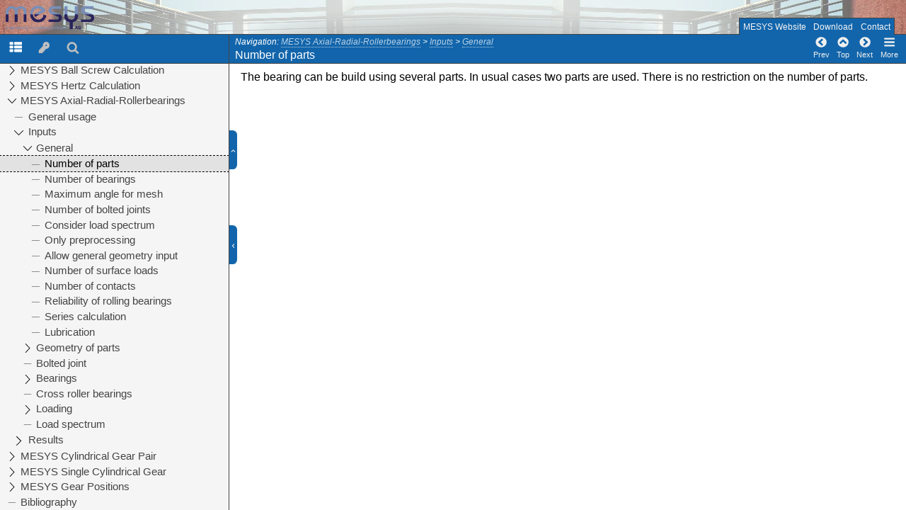

--- FILE ---
content_type: text/html
request_url: https://www.mesys.ag/manual/hmkwindex.html
body_size: 8587
content:
<!DOCTYPE html>
<html lang="en-us">
<head>
<!-- HMSKIN FILETYPE: INDEX -->
<title>MESYS Calculation Software</title>
<meta http-equiv="Content-Type" content="text/html; charset=UTF-8" />
<meta http-equiv="X-UA-Compatible" content="IE=edge" />
<meta name="msapplication-tap-highlight" content="no" />
<meta http-equiv="Pragma" content="no-cache" />
<meta http-equiv="Expires" content="-1" />
<meta http-equiv="cache-control" content="no-cache" />
<style type="text/css">
div#noscript {display: none;}
</style> 
<noscript>
<style type="text/css">
	div#noscript {
		display: block;
		position: absolute;
		top: 0; right: 0; bottom: 0; left: 0;
		border: 1rem solid grey;
		background-color: #eaeaea;
		}
	h2#noscriptwarning {
		text-align: center;
		position: relative;
		top: 35%;
		color: #333333;
	}
</style> 
</noscript>
<script type="text/javascript">
/*! Help+Manual WebHelp 3 Script functions
Copyright (c) 2015-2023 by Tim Green. All rights reserved. Contact: https://www.helpandmanual.com
*/
	var pageName = "indexPage";
	var hmDevice = {
		// Unique project ID
		compilehash: (function () {
		var outVal = 0, t="MESYS Calculation SoftwareUser-defined Project ID";
		for (var x = 0; x < t.length; x++) {
			outVal = outVal + (t.charCodeAt(x)*(x+2));
		}
		return (outVal*697).toString(32) + "_";
		})(),
		// Cookies
		hmSetCookie: function(cname, cvalue, exdays) {
			var expires = "";
			if (exdays) {
				var d = new Date();
				d.setTime(d.getTime() + (exdays*24*60*60*1000));
				expires = "expires="+d.toGMTString();
			}
			document.cookie = cname + "=" + cvalue + ";" + expires + ";";
		},
		hmGetCookie: function(cname) {
			var name = cname + "=";
			var ca = document.cookie.split(';');
			for(var i=0; i<ca.length; i++) {
				var c = ca[i];
				while (c.charAt(0)==' ') c = c.substring(1);
				if (c.indexOf(name) != -1) return c.substring(name.length, c.length);
			}
			return "";
		},
		hmDeleteCookie: function(cname) {
			var name = cname + "=";
			document.cookie = name + "; expires=Thu, 01 Jan 1970 00:00:00 UTC;";
		},
		mainPageInitialized: false,
		navBarWidth: 0,
		saveNavbarWidth: function(){
			var $nbar = $("p#tocnavbar");
			if ($nbar.is(":visible")) {
				this.navBarWidth = $nbar.width();
				var nBarWidth = this.navBarWidth + 5;
				xMessage.sendObject("parent", {action: "callfunction", fn: "hmWebHelp.resizePanes", fa: nBarWidth});
				} else {
					this.navBarWidth = null;
					}
			}
	
	};
	// Session Variables
	// Test that storage is both available and accessible (looking at you, Safari!)
	var storageOK = (function(){
		var gotStorage = typeof(Storage) === "object" && typeof(localStorage) === "object" && typeof(sessionStorage) === "object";
		if (gotStorage) {
			try {
				localStorage.setItem('testStorage',1);
				localStorage.removeItem('testStorage');
				gotStorage = true;
			}
			catch(e) {
			gotStorage = false;
			}
		}
		return gotStorage;
		})();
		
	var sessionVariable = {
		localS: storageOK,
		
		setPV: function(sVar,sVal) {
			if (this.localS) {
				localStorage.setItem(hmDevice.compilehash + sVar,sVal);
			} else
				hmDevice.hmSetCookie(hmDevice.compilehash + sVar,sVal,365);	
		},
		setSV: function(sVar,sVal) {
			if (this.localS)
				sessionStorage.setItem(hmDevice.compilehash + sVar,sVal);
			else
				hmDevice.hmSetCookie(hmDevice.compilehash + sVar,sVal,false);
		},
		getPV: function(sVar) {
			if (this.localS) {
				if (typeof(localStorage.getItem(hmDevice.compilehash + sVar)) !== "undefined")
					return localStorage.getItem(hmDevice.compilehash + sVar);
				else return null;
			} else 
				return hmDevice.hmGetCookie(hmDevice.compilehash + sVar);
		},
		getSV: function(sVar) {
			if (this.localS) {
				if (typeof(sessionStorage.getItem(hmDevice.compilehash + sVar)) !== "undefined")
					return sessionStorage.getItem(hmDevice.compilehash + sVar);
				else return null;
			} else 
				return hmDevice.hmGetCookie(sVar);
		},
		deletePV: function(sVar) {
			if (this.localS)
				localStorage.removeItem(hmDevice.compilehash + sVar);
			else
				hmDevice.hmDeleteCookie(hmDevice.compilehash + sVar);
		},
		deleteSV: function(sVar) {
			if (this.localS)
				sessionStorage.removeItem(hmDevice.compilehash + sVar);
			else
				hmDevice.hmDeleteCookie(hmDevice.compilehash + sVar);
		}
	};

	/* UI Location */
	hmDevice.page = "hmkwindex";
	hmDevice.baseFontSize = 100;
	hmDevice.fontChangeMax = 20;
	
	/* Source Checks */
	hmDevice.agent = navigator.userAgent.toLowerCase();
	hmDevice.embedded = true;
	hmDevice.platform = navigator.platform.toLowerCase();
	hmDevice.ipad = /ipad/.test(hmDevice.platform);
	hmDevice.iphone = /iphone/.test(hmDevice.platform);
	hmDevice.winphone7 =  (/windows phone os [7]\.\d\d??; .*?trident\/[5]\.\d\d??; iemobile\/9/.test(hmDevice.agent));
	hmDevice.winphone = (/windows phone [89]\.\d\d??; .*?trident\/[67]\.\d\d??;.*?touch; /.test(hmDevice.agent));
	hmDevice.w8desktop = (/windows nt 6\.[2345]/m.test(hmDevice.agent));
	hmDevice.w8metro = (function(){var supported = true; 
				try {new ActiveXObject("htmlfile");} catch(e) {supported = false;} 
				return (!supported && hmDevice.w8desktop)})();
	hmDevice.touch = /touch/.test(hmDevice.agent);
	// Treat all Windows 8 devices as desktops unless in metro mode with touch
	hmDevice.tb = (/tablet/.test(hmDevice.agent) && (!/trident/.test(hmDevice.agent) || (hmDevice.w8metro && hmDevice.touch)));
	hmDevice.goodandroid = (/android.+?applewebkit\/(?:(?:537\.(?:3[6-9]|[4-9][0-9]))|(?:53[8-9]\.[0-9][0-9])|(?:54[0-9]\.[0-9][0-9]))|android.+?gecko\/[345][0-9]\.\d{1,2} firefox/.test(hmDevice.agent));
	hmDevice.deadandroid = (/android.+?applewebkit\/(?:53[0-6]\.\d{1,2})|firefox\/[0-2]\d\.\d{1,2}/.test(hmDevice.agent));
	hmDevice.android = (/android/.test(hmDevice.agent) && !hmDevice.deadandroid);
	hmDevice.mb = /mobi|mobile/.test(hmDevice.agent);
	
	/* Main Checks */
	hmDevice.phone = (hmDevice.mb && !hmDevice.ipad && !hmDevice.tb);
	hmDevice.tablet = (hmDevice.ipad || hmDevice.tb || (!hmDevice.phone && hmDevice.android));
	hmDevice.aspectRatio = (screen.height / screen.width > 1 ? screen.height / screen.width : screen.width / screen.height).toFixed(2);
	hmDevice.narrowTablet = (hmDevice.tablet && hmDevice.aspectRatio > 1.4);
	hmDevice.desktop = ((!hmDevice.tablet && !hmDevice.phone));
	hmDevice.device = hmDevice.phone ? "phone" : hmDevice.tablet ? "tablet" : hmDevice.desktop ? "desktop" : "default";
	hmDevice.fontSize = hmDevice.phone ? hmDevice.baseFontSize * 1.0 : hmDevice.tablet ? hmDevice.baseFontSize * 1.0 : hmDevice.desktop ? hmDevice.baseFontSize : hmDevice.baseFontSize;
	hmDevice.maxFontSize = hmDevice.fontSize + hmDevice.fontChangeMax;
	hmDevice.minFontSize = hmDevice.fontSize - hmDevice.fontChangeMax;
	
	/* Main Stylesheet */
	hmDevice.cssfile = document.createElement('link');
	hmDevice.cssfile.rel = 'stylesheet';
	hmDevice.cssfile.type = 'text/css';
	hmDevice.cssfile.href = hmDevice.phone ? "./css/hmwebhelp_index_phone.css" : hmDevice.tablet ? "./css/hmwebhelp_index_tablet.css" : hmDevice.desktop ? "./css/hmwebhelp_index_desktop.css" : "./css/hmwebhelp_index_default.css";
	document.getElementsByTagName('head')[0].appendChild(hmDevice.cssfile);
	var hmSetFocus = function(){
		if (!hmBrowser.server) return;
		setTimeout(function(){
		$("input#searcharg").focus();
		},300);
		};
</script> 
<script id="jqscript" type="text/javascript"></script> 
</head>
<body>
<div id="noscript"><h2 id="noscriptwarning">Please enable JavaScript to view this site.</h2></div>
<div id="page_wrapper">
<div id="unclicker"></div>
<!-- HMSKIN BODY START -->
<div id="hmpageheader" class="noscript">
<p class="navbar noscript" id="tocnoindexnavbar"><a href="hmcontent.html" target="_self">Contents</a>&nbsp;|&nbsp;Index&nbsp;|&nbsp;<a href="hmftsearch.html" target="_self">Search</a></p>
</div>
<div id="hmpagebody">
<div id="popmessage"></div>
<div id="idxheadwrapper">
	<ul id="idxheader"></ul> 
	<form id="idxsearch">
	<table id="searchtable">
	<tr>
	<td id="btn"><input type="submit" value="Search:" id="searchbtn" form="idxsearch" /></td>
	<td id="arg"><input type="text" name="searcharg" id="searcharg" autocomplete="off" autocorrect="off" autocapitalize="off" spellcheck="false" /></td>
	</tr>
	<tr>
	<td colspan="2"><input type="checkbox" name="searchtype" id="idxmode" value="From start of term" checked><label for="idxmode" id="idxmodelabel">&nbsp;From start of term</label></td>
	</tr> 
	</table>
	</form>
</div>
<div id="hmindextree">
	<div id="idxgroups"></div> 
</div>
</div>
<!-- HMSKIN BODY END -->
</div>
<script type="text/javascript">
/*! Help+Manual WebHelp 3 Script functions
Copyright (c) 2015-2023 by Tim Green. All rights reserved. Contact: https://www.helpandmanual.com
*/
// Reset font size with preset cookie value if available
(function(){
	var tempFontSize = sessionVariable.getPV("hmFontSize"),
		baseElement = document.getElementsByTagName("html")[0];
	if (tempFontSize !== null) {
	baseElement.style.fontSize=tempFontSize + "%";
	} else {
	baseElement.style.fontSize = hmDevice.baseFontSize + "%";
	}
	})();
	if (parent.location == self.location) document.location = "index.html";
	
// Handler for post-loading functions from files
function extFuncs(func, args) {		
			if (typeof funcs != "object") funcs = {};
			if (typeof funcs[func] == "function") {
				funcs[func](args);
			} else {
				 var newScript= "./js/" + func + ".js";
				$.getScript(newScript, function (data, textStatus) {
				if (textStatus === "success" && typeof funcs[func] == "function") {
					try {
					funcs[func](args);
					} catch(err) {
					console.log(err);
					}
				} else {
					alert("External function script " + func + ".js could not be  loaded");
					}
				});
			}
	} // extFuncs()

//** Browser capabilities object  **//
var hmBrowser = {}; 
	hmBrowser.addEventListener = !!window.addEventListener; //Unused
	hmBrowser.orientation = "onorientationchange" in window;
	// Touch browser *with* hardware support
	hmBrowser.touch = ('ontouchstart' in window && !window.opera) || (window.DocumentTouch && document instanceof DocumentTouch) || (window.pointerEvent && navigator.maxTouchPoints > 0) || (window.MSPointerEvent && navigator.msMaxTouchPoints > 0);		
	hmBrowser.transitions = (function(temp) {
	  var props = ['transitionProperty', 'WebkitTransition', 'MozTransition', 'OTransition', 'msTransition'];
	  for ( var i in props ) if (temp.style[ props[i] ] !== undefined) return true;
	  return false;
	})(document.createElement('rabbit'));
	hmBrowser.Flandscape = function() {if (hmBrowser.orientation) {return (Math.abs(window.orientation)==90);} else {return (window.innerHeight < window.innerWidth);}};
	hmBrowser.MobileFirefox = (/Android.+?Gecko.+?Firefox/i.test(navigator.userAgent));
	hmBrowser.touchstart = (function(){ return hmDevice.desktop ? 'mousedown.startevents' : (('ontouchstart' in window && !hmDevice.w8desktop && !window.opera && !hmDevice.winphone) || (window.DocumentTouch && document instanceof DocumentTouch && !hmDevice.w8desktop && !window.opera && !hmDevice.winphone)) ? 'touchstart.startevents' : (window.pointerEvent || window.navigator.pointerEnabled) ? 'pointerdown.startevents' : (window.MSPointerEvent || window.navigator.msPointerEnabled) ? 'MSPointerDown.startevents' : 'mousedown.startevents'})();
	hmBrowser.touchmove = (function(){return (('ontouchmove' in window && !hmDevice.w8desktop && !window.opera && !hmDevice.winphone) || (window.DocumentTouch && document instanceof DocumentTouch && !hmDevice.w8desktop && !window.opera && !hmDevice.winphone)) ? 'touchmove.moveevents' : (window.pointerEvent || window.navigator.pointerEnabled) ? 'pointermove.moveevents' : (window.MSPointerEvent || window.navigator.msPointerEnabled) ? 'MSPointerMove.moveevents' : 'mousemove.moveevents'})();
	hmBrowser.touchend = (function(){return hmDevice.desktop ? 'mouseup.endevents' : (('ontouchend' in window && !hmDevice.w8desktop && !window.opera && !hmDevice.winphone) || (window.DocumentTouch && document instanceof DocumentTouch && !hmDevice.w8desktop && !window.opera && !hmDevice.winphone)) ? 'touchend.endevents' : (window.pointerEvent || window.navigator.pointerEnabled) ? 'pointerup.endevents' : (window.MSPointerEvent || window.navigator.msPointerEnabled) ? 'MSPointerUp.endevents' : 'mouseup.endevents'})();
	hmBrowser.orientationevent = typeof window.orientation == "undefined" ? "resize" : "orientationchange";
	hmBrowser.server = /^https??:\/\//im.test(document.location);

/*** HM KW INDEX CONSTRUCTOR FUNCTIONS ***/ 	
// Index Constructor
function idxConstructor(obj) {
	
	// Internal variables
	var self = this,
		sections = obj.sections,
		keywords = obj.keywords,
		indexTree = document.getElementById("hmindextree"),
		header = document.getElementById("idxheader"),
		headerwrapper = document.getElementById("idxheadwrapper"),
		hasItems = [],
		kwBlocks = {},
		groupsList = [];

	// Container for the popup when there are multiple targets for an entry
	$("body").prepend('<div id="multiwrapper" data=""></div>');
		
	// Public variables
	self.currentSection = null;
	self.fullExpand = false && hmDevice.desktop;
	self.currentGroupID = "";
	self.multiWrapper = document.getElementById("multiwrapper");
	self.idxkeywords = keywords;
	self.lastSearch = ""; // Last search term used
	self.foundTerms = []; // Search terms found
	self.currentSearch = 0; // Index of current search term
	self.currentSearchMode = "^"; // Searching from beginning or anyhwere
	
	// Use char codes instead of characters for block IDs (problems with special characters)
	self.makeBlockID = function(ch) {
		return ch.charCodeAt(0).toString();
	};
	function getBlockID(id) {
		var refChar = parseInt(id.substr(3),10);
		return String.fromCharCode(refChar).toUpperCase();
	}
	function safeChars(string) {
		var entityMap = {
			"&": "&amp;",
			"#": '&#35;',
			"<": "&lt;",
			">": "&gt;",
			'"': '&quot;',
			"'": '&#39;',
			"/": '&#x2F;'
			
		};
		return String(string).replace(/[#&<>"'\/]/g, function(s){return entityMap[s];});
	}
		 
	// Build click links and expanding letter groups
	function buildHeaders() {

	// Clickable letters header variables (at top of page)
		var tempLi, tempAn, tempSpacer;
		
	// Individual expanding sections headers variables
		var groups = document.getElementById("idxgroups"),
			groupUl, groupLi, groupBody;
	
	
		for (var x = 0; x < hasItems.length; x++) {
			var BlockID = self.makeBlockID(hasItems[x]);
		// Clickable letters header in desktop mode only
		if (hmDevice.desktop) {
			tempLi = document.createElement("li");
			tempAn = document.createElement("a");
			tempAn.id = "hr_" + BlockID;
			$(tempAn).on("click", function(event){
				hmIndex.toggleSection(event,{target: $(this).attr("id").substr(3), nobuild: true});
				});
			groupsList.push($(tempAn).attr("id").substr(3));
			tempAn.innerHTML = safeChars(hasItems[x]);
			tempAn.className = "kw";
			tempLi.appendChild(tempAn);
			header.appendChild(tempLi);
			}

		// Expanding groups headers
			groupUl = document.createElement("ul");
			groupLi = document.createElement("li");
			groupBody = document.createElement("div");
			groupUl.id = "hd_" + BlockID;
			groupUl.className = "idxgroup-header";
			if (!self.fullExpand){
				$(groupUl).on("click", function(event){
					hmIndex.toggleSection(event,{target: $(this).attr("id").substr(3)});
					});}
			groupBody.className = "idxgroup-body";
			groupBody.id = BlockID;
			groupLi.innerHTML = "-&nbsp;" + safeChars(hasItems[x]) +  "&nbsp;-";
			groupUl.appendChild(groupLi);
			groups.appendChild(groupUl);
			groups.appendChild(groupBody);
		
		}
	}
	
	function buildHeadingGroups(keyword) {
		var lt = keyword.kw.substr(0,1),
			ltID = lt.toUpperCase(),
			foundItem = false;
			ltID = "bd_" + self.makeBlockID(ltID);
		for (var x = 0; x < hasItems.length; x++) {
			if (lt.toLowerCase() === hasItems[x].toLowerCase()) {
				foundItem = true;
				break;
				}
		}
		if (!foundItem) {
			hasItems.push(lt.toUpperCase());
			kwBlocks[ltID] = [];
			}
		kwBlocks[ltID].push(keyword);
	}
	

	function buildHeaderItems(i) {
		for (var x = 0; x < i.length; x++) {
				buildHeadingGroups(i[x]);
		}			
	}
	
	function buildSectionItems(section) {
		var thisSection = kwBlocks["bd_" + section],
			thisBody = document.getElementById(section.replace("hd_","bd_")),
			subWrapper;
		function buildSubkw(caption,href,thiskw) {
			var subP = document.createElement("p"),
				subA = document.createElement("a"),
				subS = document.createElement("span");
				
			subP.className = "idxmultiref";
			subS.appendChild(document.createTextNode(caption));
			subA.href = href;
			subA.className = "kw on";
			$(subA).on("click", function(event){
				event.preventDefault();
				var target = targetCheck($(this).attr("href"));
					if (target !== "") {
					var targetA = target.indexOf("\#") > -1 ? target.substr(0,target.indexOf("\#")) : target,
						targetB = target.indexOf("\#") > -1 ? target.substr(target.indexOf("\#")) : "";
					var searchTrack = "";
					xMessage.sendObject("parent",{action: "loadtopic",href: (targetA + searchTrack), ac: targetB, bs: false});
				
					}
			});
			subA.appendChild(subS);
			subP.appendChild(subA);
			return subP;
		}
		
		function displayPopBox(event, $popbox, autoFade) {
			var mouseX = event.pageX, 
				mouseY = event.pageY,
				posX = mouseX, posY = mouseY,
				popWarning = false,
				$unclicker = $("div#unclicker");
				
				// if ($popbox.is(":hidden")) {
				
				$popbox.css("visibility","hidden").show();
				
				var pHeight = $popbox.height()
				var spaceAbove = event.clientY-15;
				var spaceBelow = $(window).height() - event.clientY;
				var fitsAbove = spaceAbove > pHeight;
				var fitsBelow = spaceBelow > pHeight;
				
				if (!fitsAbove && !fitsBelow) {
					if (spaceAbove > spaceBelow) {
							$popbox.css("max-height", (spaceAbove-20) + "px");
							fitsAbove = true;
						} else {
							$popbox.css("max-height", (spaceBelow-12) + "px");
							fitsBelow = true;
						}
				}
				
				if (fitsAbove && (spaceAbove > spaceBelow || !fitsBelow)) {
					posY = posY - ($popbox.outerHeight() + 15);
					}
				else if (fitsBelow) {
					posY = posY + 12;
					}
				
				posX = (posX - ($popbox.outerWidth()/2 + 10));
				posX = posX < 15 ? 15 : posX;

				posX +="px"; posY+="px";
				$popbox.css({"top": posY, "left": posX});
				
				if (autoFade)
					popWarning = setTimeout(function(){
						$popbox.fadeOut("fast", function(){
						$(this).css("visibility","hidden").show();
						});
						$unclicker.off("click").off(hmBrowser.touchstart).hide();
					},3000);
				
				$unclicker.on("click", function(event){
					event.preventDefault();
					event.stopPropagation();
					}).on(hmBrowser.touchstart, function(event){
					event.stopPropagation();
					$(this).off("click").off(hmBrowser.touchstart).hide();
					$popbox.fadeOut("fast", function(){
						$(this).css("visibility","hidden").show();
						});
					if (popWarning)
						clearTimeout(popWarning);
				});
				$("div#unclicker").show();
				$popbox.hide().css("visibility","visible").fadeIn("fast");
			// }
		}

		function showMultiKw(event,kw,captions,hrefs) {
			var mouseX = event.pageX, mouseY = event.pageY,
				posX = mouseX, posY = mouseY,
				$multiWrapper = $(self.multiWrapper),
				data = self.multiWrapper.getAttribute("data");
			if (data !== kw) {
				self.multiWrapper.setAttribute("data",kw);
				self.multiWrapper.innerHTML = "";
				for (var sub = 0; sub < captions.length; sub++) {
						self.multiWrapper.appendChild(buildSubkw(captions[sub],hrefs[sub],kw));
					} 
			}
			displayPopBox(event, $multiWrapper, false);
		}
		
		function targetCheck(t) {
			var anchorX = hmBrowser.server ? "\?anchor=" : "\!anchor=";
				if (t.substr(0,11) == "javascript:")
						return "";
					// t = t.replace( /^#/, "" ) || "";
				if (t.indexOf("#") > -1) t = t.replace("#",anchorX);
						return t;
				}

		function buildItem(item,type,level){
			var mainP = document.createElement("p"),
				mainA = document.createElement("a"),
				mainS = document.createElement("span");
				mainS.appendChild(document.createTextNode(item.kw));
				mainP.className = level === 1 ? "idxkeyword" : "idxkeyword lv2";
				mainA.href = "javascript:void(0);";
				mainA.className = "kw";
				mainA.appendChild(mainS);
				mainP.appendChild(mainA);
			switch(type) {
			
			case "empty":
				if (item.subkw.length > 0) {
					// mainA.setAttribute("onclick","alert('Select sub-keywords of this entry to see references to \""+ item.kw +"\"')");
					$(mainA).on("click", function(event){
						
						var popY = event.clientY;
						
						$("div#popmessage").html('<p class="popmessage">Select sub-keywords of this entry to see references to \"<span>'+$(this).children("span").first().text()+'</span>\"</p>');
						
						displayPopBox(event, $("div#popmessage"),true);
						
					});
					mainA.className = mainA.className + " off";
					}
				thisBody.appendChild(mainP);						
			break;
			case "single":
				mainA.href = item.hrefs[0];
				$(mainA).on("click", function(event){
					event.preventDefault();
					var target = targetCheck($(this).attr("href"));
					if (target!== "") {
					var targetA = target.indexOf("\#") > -1 ? target.substr(0,target.indexOf("\#")) : target,
						targetB = target.indexOf("\#") > -1 ? target.substr(target.indexOf("\#")) : "";
					var searchTrack = "";
					var currentKW = $(this).find("span").text().replace(/\s/g,"\+");
					}
					xMessage.sendObject("parent",{action: "loadtopic", href: (targetA + searchTrack), ac: targetB, bs: false});
				});
				mainA.className = mainA.className + " on";
				// mainA.setAttribute("title",item.captions[0]);
				thisBody.appendChild(mainP);
			break;
			case "multi":
				mainA.className = mainA.className + " multi";
				var thisCaptions = item.captions, thisHrefs = item.hrefs;
				$(mainA).on("click", function(event,thisCaptions,thisHrefs){
						event.preventDefault(); event.stopPropagation();
						showMultiKw(event,item.kw,item.captions,item.hrefs);
					});
				thisBody.appendChild(mainP);
			break;
			}
		// Add subkeywords if they exist
		if (item.subkw.length > 0 && level === 1) {
			processKeywords(item.subkw,2);
			}	
		}
		
	function processKeywords(section, level) {
		for (var x = 0; x < section.length; x++) {
			if (section[x].captions.length === 0) {
				// Header Item without target
				buildItem(section[x],"empty",level);
			} else if (section[x].captions.length === 1) {
				// Keyword with one target
				buildItem(section[x],"single",level);
			} else if (section[x].captions.length > 1)  {
				// Keyword with multiple targets
				buildItem(section[x],"multi",level);
			}
		 }
		}

		processKeywords(thisSection, 1);
	}

	function doFullExpand() {
		for (var x = groupsList.length-1; x > -1; x--)
		self.toggleSection(null,{target: groupsList[x],group: x});
	}
	
	// Close and dispose current branch (also unbinds events)
	self.closeCurrentSection = function(target) {
		if (self.currentSection)
		self.currentSection.slideUp(0, function(){
				self.currentSection.empty();
				if (target)
					self.currentGroupID = target;
				});
	};
	
	self.toggleSection = function(event,sectionArgs) {

		var $target = $("div#" + sectionArgs.target),
			$kwtarget, $arghits,
			doScroll = typeof(sectionArgs.group) === "undefined" ? 0 : 1 ;
		
		var scrollToTerm = function() {
			$kwtarget = $("span").filter(function(){return $(this).text() === sectionArgs.kwterm;});
					if ($kwtarget.length > 0) {
						$("div#hmindextree").scrollTo($kwtarget,300,{offset:-10,axis:'y'});
						}
					else {
						$("div#hmindextree").scrollTo($("#" + "hd_" + sectionArgs.target),300,{offset:-10,axis:'y'});
						}
		};

		var highlightTerms = function() {
		// Highlight all instances of search arg if not yet highlighted
			if ($("span.idxhilite").length < 1 || self.fullExpand) {
				$arghits = $("span:contains('"+sectionArgs.kwarg+"')");
				// Filter out for from start only if checked
				if (sectionArgs.kwmode === "^") {
					var argexp = new RegExp('^'+sectionArgs.kwarg,'i');
					$arghits = $arghits.filter(function(){
						return (argexp.test($(this).text()));
					});
				}
				$arghits.addClass("idxhilite");
			} 
		};
		
		if ($target.is(":hidden")) {
			if (self.currentSection !== null && self.currentSection.is(":visible") && self.currentSection !== $target) {
				if (!self.fullExpand) {
			self.closeCurrentSection(sectionArgs.target);
			}
			
			}
			// Build and display the new branch
			buildSectionItems(sectionArgs.target);
			$target.slideDown("fast", function(){
				self.currentSection = $target;
				self.currentGroupID = sectionArgs.target;
				if (typeof sectionArgs.kwterm == "undefined") {
					// Scroll to section top
					$("div#hmindextree").scrollTo($("#" + "hd_" + sectionArgs.target),300,{axis: 'y', offset:-10});
				} else {
					
					highlightTerms();
					// Scroll to kwterm
					scrollToTerm();		
					}
			});
			
			} else {
				// Simple toggle function
				if (event !== null && !self.fullExpand) {
				$target.slideUp("fast", function(){
				self.currentSection.empty();
				self.currentGroupID = "";
				});
				}

				if (typeof sectionArgs.kwterm !== "undefined" || (self.fullExpand && doScroll === 0)) {
				//if (typeof sectionArgs.kwterm !== "undefined")
					highlightTerms();
				scrollToTerm();
				}
			}
	};
	
	self.nsheader = function() {
		var hdoffset = hmDevice.desktop ? 3 : hmDevice.tablet ? 5 : 5;
		$(indexTree).css("top",($(headerwrapper).height() + hdoffset) + "px");
	};
	
	buildHeaderItems(keywords);
	buildHeaders();
	if (self.fullExpand)
		doFullExpand();
	self.nsheader();
	$(window).on("resize",self.nsheader);
} // Index Constructor

function hmLoadIndex(obj) {
	  hmIndex = new idxConstructor(obj);
    }

function hmDoKwSearch(searchArg) {
	if (typeof searchArg !== "undefined")
		$("input#searcharg").val(searchArg);
	var searcharg = $("input#searcharg").val(),
		searchgroup, thiskeyRX,
		foundKey = false,
		searchMode = $('input[id="idxmode"]:checked').length === 1 ? "^" : "",
		searchModeChanged = false;
		
		if (searchMode != hmIndex.currentSearchMode)
			searchModeChanged = true;
		hmIndex.currentSearchMode = searchMode;
	
	if (searcharg === "") {
		if (!hmIndex.fullExpand){
			hmIndex.closeCurrentSection();
			} else {
				$("span.idxhilite").removeClass("idxhilite");
			}
		return;
		}
	if (searcharg !== hmIndex.lastSearch || searchModeChanged) {
		
		if (!hmIndex.fullExpand){
			hmIndex.closeCurrentSection();
		} else {
			$("span.idxhilite").removeClass("idxhilite");
		}
		hmIndex.lastSearch = searcharg;
		hmIndex.foundTerms = [];
		hmIndex.currentSearch = 0;

		thiskeyRX = new RegExp(searchMode+searcharg,"im");
		for (var i=0; i < hmIndex.idxkeywords.length; i++) {
				// if (foundKey) break;
				if (thiskeyRX.test(hmIndex.idxkeywords[i].kw)) {
					foundKey = true;
					searchgroup = hmIndex.makeBlockID(hmIndex.idxkeywords[i].kw.substr(0,1).toUpperCase()).toString();
					hmIndex.foundTerms.push([searchgroup,hmIndex.idxkeywords[i].kw]);
				}
		if (hmIndex.idxkeywords[i].subkw.length > 0){		
		for (var s=0; s < hmIndex.idxkeywords[i].subkw.length; s++) {
				//if (foundKey) break;
				if (thiskeyRX.test(hmIndex.idxkeywords[i].subkw[s].kw)) {
					foundKey = true;
					searchgroup = hmIndex.makeBlockID(hmIndex.idxkeywords[i].kw.substr(0,1).toUpperCase()).toString();
					hmIndex.foundTerms.push([searchgroup,hmIndex.idxkeywords[i].subkw[s].kw]);
					//hmIndex.toggleSection(null,searchgroup,hmIndex.idxkeywords[i].subkw[s].kw);
					//break;
				}
				
			}
			} // Find keys inner loop

		} // Find keys outer loop
		
		} // Find keys routine
		if (hmIndex.foundTerms.length === 0)
			alert("Not found!");
		else {
			var $nextHit= $("span:contains('" + hmIndex.foundTerms[hmIndex.currentSearch][1] +"')");
			
			while (($nextHit.length > 0) && ($nextHit.length > 0) && ($nextHit.position().top < $("div#hmindextree").height() - 40) && (hmIndex.currentGroupID === hmIndex.foundTerms[hmIndex.currentSearch][0])) {
				hmIndex.currentSearch++;
				if (hmIndex.currentSearch > hmIndex.foundTerms.length-1) {
				hmIndex.currentSearch--;
				break;
				}
				$nextHit= $("span:contains('" + hmIndex.foundTerms[hmIndex.currentSearch][1] +"')");
			}
			
			hmIndex.toggleSection(null,{target: hmIndex.foundTerms[hmIndex.currentSearch][0], kwterm: hmIndex.foundTerms[hmIndex.currentSearch][1],kwarg: searcharg, kwmode: searchMode});
			hmIndex.currentSearch++;
			
			if (hmIndex.currentSearch > hmIndex.foundTerms.length-1) {
				hmIndex.currentSearch = 0;
				}
			}
}

/*** HM KEYWORD INDEX FUNCTIONS ***/
// var currentdiv = null;
// var canhidelinks = true;
/*** SKIN FUNCTIONS ***/
var initScripts = function() {
	var scripts = ["./js/hmkwindex.js", "./js/helpman_settings.js", "./js/hmcontextids.js",  "./js/jquery.scrollTomin.js", "./js/xmessage.js"];
	var currentScript = 0;

	// Staged loading of JS scripts after page has loaded, with functions to perform after all are loaded
	var loadScripts = function() {
	// Load all necessary scripts asynchronously
		$.ajaxPrefilter( "json script", function( options ) {options.crossDomain = true;});
		var loaded = 0;
		for (var scr = 0; scr < scripts.length; scr++) {
			$.getScript( scripts[scr], function( data, textStatus, jqxhr ) {
			loaded++;
			if (loaded == scripts.length) {
				// Functions to perform after all scripts have loaded

				// Initialize the xMessage framework for frame communication
				xMessage = new xMsg("KWINDEX: ");	
				
				// Make jQuery :contains case-insensitive
				$.expr[":"].contains = $.expr.createPseudo(function(arg) {
				return function( elem ) {
						return $(elem).text().toUpperCase().indexOf(arg.toUpperCase()) >= 0;
					};
				});
				
				// Active search
				
				$("input#searcharg").on("click", function(event){

					});
				
				$("input#searchbtn").on("click", function(event){
					event.preventDefault();
					hmDoKwSearch();
					});
				
				loaded=0;

				// Frame tab selection bug in some Android browsers (disappearing nav frame until touched again)
				if (hmDevice.android)
					xMessage.sendObject("parent", {action: "callfunction", fn: "hmWebHelp.navJitter"});
				}
			});
		} 
	}; // loadScripts()
	
	// Load jQuery first so that everything else can continue
	var jScript = document.getElementById("jqscript");
	jScript.src = "./js/jquery.js";

	// Load the other scripts once jQuery responds positively
	var loadCheck = setInterval(function() {
		if (window.jQuery) {
			clearInterval(loadCheck);
			loadScripts();
			}
		},100);
};

if (window.addEventListener)
window.addEventListener("load", initScripts, false);
else if (window.attachEvent)
window.attachEvent("onload", initScripts);
else window.onload = initScripts;	
// Development timer for checking page load times etc.
// var indexTimer = new Date().getTime();
// console.log("End of Index page ready: " + (indexTimer - parent.window.startPageTimer) + "ms");
</script>  
</body>
</html>

--- FILE ---
content_type: text/css
request_url: https://www.mesys.ag/manual/css/hmprojectstyles.css
body_size: 1063
content:
/* Text Styles */
hr { color: #000000 }
body, table, tr, th /* Normal */
{
 font-size: 100%;
 font-family: Calibri,Vectora,'Droid Sans','Open Sans',Frutiger,sans-serif;
 font-style: normal;
 font-weight: normal;
 color: #000000;
 text-decoration: none;
}
table, tr, th
{
 font-size: 100%;
}
span.f_Bibliography, strong.f_Bibliography, em.f_Bibliography /* Bibliography */
{
}
span.f_CodeExample, strong.f_CodeExample, em.f_CodeExample /* Code Example */
{
 font-size: 0.73rem;
 font-family: 'Courier New',Courier,monospace;
}
span.f_Comment, strong.f_Comment, em.f_Comment /* Comment */
{
}
span.f_heading1, strong.f_heading1, em.f_heading1 /* heading 1 */
{
 font-size: 1.27rem;
 font-family: Cambria;
 font-weight: bold;
 color: #365f91;
}
span.f_heading2, strong.f_heading2, em.f_heading2 /* heading 2 */
{
 font-size: 1.18rem;
 font-family: Cambria;
 font-weight: bold;
 color: #4f81bd;
}
span.f_heading3, strong.f_heading3, em.f_heading3 /* heading 3 */
{
 font-family: Cambria;
 font-weight: bold;
 color: #4f81bd;
}
span.f_heading4, strong.f_heading4, em.f_heading4 /* heading 4 */
{
 font-family: Cambria;
 font-style: italic;
 font-weight: bold;
 color: #4f81bd;
}
span.f_heading5, strong.f_heading5, em.f_heading5 /* heading 5 */
{
 font-family: Cambria;
 color: #243f60;
}
span.f_Heading1, strong.f_Heading1, em.f_Heading1 /* Heading1 */
{
 font-size: 1.45rem;
 font-weight: bold;
}
span.f_Hyperlink, strong.f_Hyperlink, em.f_Hyperlink /* Hyperlink */
{
 font-size: 0.91rem;
 font-family: Arial,Helvetica,sans-serif;
 color: #0000ff;
 text-decoration: underline;
}
span.f_ImageCaption, strong.f_ImageCaption, em.f_ImageCaption /* Image Caption */
{
 font-size: 0.73rem;
 font-weight: bold;
}
span.f_ListParagraph, strong.f_ListParagraph, em.f_ListParagraph /* List Paragraph */
{
}
span.f_Notes, strong.f_Notes, em.f_Notes /* Notes */
{
}
span.f_Title, strong.f_Title, em.f_Title /* Title */
{
 font-size: 2.36rem;
 font-family: Cambria;
 color: #17365d;
 letter-spacing: 0.0625rem;
}
/* Paragraph styles */
p, p.p_Normal, div.p_Normal, li.p_Normal /* Normal */
{
 text-align: left;
 text-indent: 0;
 line-height: 1.38;
 padding: 0 0 0 0;
 margin: 0 0 0.8125rem 0;
}
.p_Bibliography /* Bibliography */
{
 font-size: 1.00rem;
}
.p_CodeExample /* Code Example */
{
 font-size: 0.73rem;
 line-height: 1.0;
 white-space: nowrap;
 page-break-inside: avoid;
 margin: 0 0 0 0;
}
.p_Comment /* Comment */
{
 font-size: 1.00rem;
}
.p_heading1 /* heading 1 */
{
 font-size: 1.27rem;
 page-break-inside: avoid;
 page-break-after: avoid;
 margin: 2.0000rem 0 0 0;
}
.p_heading2 /* heading 2 */
{
 font-size: 1.18rem;
 page-break-inside: avoid;
 page-break-after: avoid;
 margin: 0.8125rem 0 0 0;
}
.p_heading3 /* heading 3 */
{
 font-size: 1.00rem;
 page-break-inside: avoid;
 page-break-after: avoid;
 margin: 0.8125rem 0 0 0;
}
.p_heading4 /* heading 4 */
{
 font-size: 1.00rem;
 page-break-inside: avoid;
 page-break-after: avoid;
 margin: 0.8125rem 0 0 0;
}
.p_heading5 /* heading 5 */
{
 font-size: 1.00rem;
 page-break-inside: avoid;
 page-break-after: avoid;
 margin: 0.8125rem 0 0 0;
}
.p_Heading1 /* Heading1 */
{
 font-size: 100%;
 font-weight: normal;
 text-align: left;
 text-indent: 0;
 line-height: 1.38;
 padding: 0 0 0 0;
 margin: 0 0 0.8125rem 0;
}
.p_ImageCaption /* Image Caption */
{
 font-size: 0.73rem;
}
.p_ListParagraph /* List Paragraph */
{
 font-size: 1.00rem;
 margin: 0 0 0.8125rem 3.0000rem;
}
.p_Notes /* Notes */
{
 font-size: 1.00rem;
}
.p_Title /* Title */
{
 font-size: 2.36rem;
 line-height: 1.20;
 border-color: #4f81bd;
 border-style: solid;
 border-width: 0;
 border-top: none;
 border-right: none;
 border-left: none;
 padding: 0.3125rem 0.3125rem 0.3125rem 0.3125rem;
 margin: 0 0 0.9375rem 0;
}
/* Table styles */
div.hmrotate90  { display:inline-block; -webkit-writing-mode: vertical-rl; -ms-writing-mode: tb-rl; writing-mode: vertical-rl; }
div.hmrotate270 { display:inline-block; -webkit-writing-mode: vertical-rl; -ms-writing-mode: tb-rl; writing-mode: vertical-rl; transform: rotate(180deg); }

a.imagetogglelink {
  position: relative;
  display: inline-block;
}
svg.image-toggle-magnifier { /* Magnifier icon for image toggles */
  position: absolute;
  top: 0;
  left: 0;
  right: 0;
  bottom: 0;
  margin: auto;
  width: 40pt;
  height: 40pt;
  max-width: 80%;
  max-height: 80%;
  fill: #FFFFFF;
  stroke: #808080;
  stroke-width: 0.5pt;
  opacity: 0.3;
  transition: opacity 0.3s;
}
img.image-toggle:hover + svg.image-toggle-magnifier, svg.image-toggle-magnifier:hover {
  opacity: 1;
}



#hmlightbox /* image lightbox */
{
  border: none;
  padding: 8px;
  background: #FFF;
  font-size: 110%;
  font-weight: bold;
  color: #777;
  box-shadow: 5px 5px 5px #888;
}

a.dropdown-toggle /* dropdown toggle caption */
{
  cursor: pointer;
}
a.inline-toggle /* inline toggle caption */
{
  cursor: pointer;
}
img.dropdown-toggle-icon /* toggle icon */
{
  cursor: pointer;
}
/* CSS for responsive image maps */

.hmImageMap a.hmHotspotRect { display:block; position:absolute; border: 1px solid transparent; background:#000; opacity:0.01 }
.hmImageMap a.hmHotspotEllipse { display:block; position:absolute; border-radius:50%; border: 1px solid transparent; background:#000; opacity:0.01 }
.hmImageMap:hover a.hmHotspotRect {opacity:0.3 }
.hmImageMap:hover a.hmHotspotEllipse { opacity:0.3 }
a.hmHotspotRect:hover { border:1px solid #000; background:#FFF; opacity:0.3 }
a.hmHotspotEllipse:hover { border:1px solid #000; background:#FFF; opacity:0.3 }


--- FILE ---
content_type: text/css
request_url: https://www.mesys.ag/manual/css/custom_topic_styles.css
body_size: 65
content:
/* Hyperlink colors and behaviors */
a.topiclink {color: blue; text-decoration: underline;}
a.topiclink:visited {color: blue;}
a.topiclink:hover {color: blue; }
a.weblink {color: blue; text-decoration: underline;}
a.weblink:visited {color: blue;}
a.weblink:hover {color: blue; }
a.popuplink {color: blue; text-decoration: underline;}
a.popuplink:visited {color: blue;}
a.popuplink:hover {color: blue; }
a.filelink {color: blue; text-decoration: underline;}
a.filelink:visited {color: blue;}
a.filelink:hover {color: blue; }
a.scriptlink{color: blue; text-decoration: underline;}
a.scriptlink:visited {color: blue;}
a.scriptlink:hover {color: blue;}
a.inline-toggle {color: blue; text-decoration: underline;}
a.inline-toggle:visited {color: blue;}
a.inline-toggle:hover {color: blue; }
a.dropdown-toggle {color: blue; text-decoration: underline;}
a.dropdown-toggle:visited {color: blue;}
a.dropdown-toggle:hover {color: blue; }

/* Special tables for info boxes */
#callout-table, #overview-table {display:block; position:relative; top:0; left:0;}
#callout-icon {display:block; position:absolute; top:-11px; left:-11px;}
#callout-icon-flag {display:block; position:absolute; top:-11px; left:-8px;}
#callout-table a {text-decoration: none; color: blue;}
#callout-table a:visited {text-decoration: none; color: blue;}
#overview-table a {text-decoration: none; color: #000000;}
#overview-table a:visited {text-decoration: none; color: #000000;}
#callout-table a:hover, #overview-table a:hover {text-decoration: underline;}


--- FILE ---
content_type: text/css
request_url: https://www.mesys.ag/manual/css/hmwebhelp_main_desktop.css
body_size: 5206
content:
 /* Main Help+Manual WebHelp Page Layout CSS
	 Copyright (c) 2015-2023 by Tim Green. All rights reserved. Contact: https://www.helpandmanual.com
*/
/* Reset Styles for Consistency */
 html, body, div, span, applet, object, iframe, h1, h2, h3, h4, h5, h6, blockquote, pre, a, abbr, acronym, address, big, cite, code, del, dfn, em, img, ins, kbd, q, s, samp, small, strike, strong, sub, sup, tt, var, b, u, i, center, dl, dt, dd, ol, ul, li, fieldset, form, label, legend, table, caption, tbody, tfoot, thead, tr, th, td, article, aside, canvas, details, embed, figure, figcaption, footer, header, hgroup, menu, nav, output, ruby, section, summary, time, mark, audio, video {
	margin: 0;
	padding: 0;
	border: 0;
	vertical-align: baseline;
}
/* HTML5 display-role reset for older browsers */
article, aside, details, figcaption, figure, 
footer, header, hgroup, menu, nav, section {
	display: block;
}
html { overflow: hidden; }

/* Pretty scrollbars for Webkit browsers */
 /* width */
::-webkit-scrollbar {
  width: 10px;
}
::-webkit-scrollbar:horizontal {
  height: 10px;
}

/* Track */
::-webkit-scrollbar-track {
  background: #f5f5f5;
}

/* Handle */
::-webkit-scrollbar-thumb {
  background: #a1a1a1;
  border-radius: 5px;
}

/* Handle on hover */
::-webkit-scrollbar-thumb:hover {
  background: #858585;
}

body {
	background-color: #ffffff;
	background-image: url("../images/spacer.gif");
	background-position: left top;
	background-repeat: repeat;
	-moz-text-size-adjust: none;
	-webkit-text-size-adjust: none;
	-ms-text-size-adjust: none;
	text-size-adjust: none;
	}

div#helpwrapper {
	position: absolute;
	top: 0; bottom: 0;
	left: 0; right: 0;
	min-width: 230px;
	overflow: hidden;
}

div#pagewrapper {
	position:absolute;
	top: 0;
	bottom:0;
	left:0;
	right:0;
	padding:0;
	min-width: 230px;
	}

/* NAV */

/* Navigation Tabs */

nav#navpane_tabs {
	display: inline-block;
	position: absolute;
	height: 41px;
	top: 0; right: 1px; bottom: 0; left: 0;
	font-family: 'Trebuchet MS', Helvetica, Arial, sans-serif;
}
ul.tabs {
	display: inline-block;
	position: absolute;
	bottom: 7px;
	height: auto;
	list-style:none;
	margin-left: 5px;
	white-space: nowrap;
	font-size: 1.5rem;
	}
/* Non Current Tabs */
li.hmtabs {
	display: inline-block;
	vertical-align: top;
	text-indent: 0;
	list-style-image:none;
	padding: 0;
	margin-left: 0;
	cursor: pointer;
	background-color: transparent;
	}
li.hmtabs:hover {

 }
li.hmtabs:first-child {
	margin-left: 0;
	}
li.hmtabs a {
	color: #bfbfbf;
	text-decoration: none;
	padding: 0 0.5rem;
	outline: none;
}
li.hmtabs svg.tocicon {
	color: #bfbfbf;
	fill: #bfbfbf;
}
li.hmtabs:hover svg.tocicon {
	color: #ffffff;
	fill: #ffffff;
	}

/* Current Tab */ 
li.hmtabs.current {
	border-color: #444444;
	background-color: <%NAVTABS_BGCOLOR_ACTIVE>;
	cursor: default;
	}
li.hmtabs.current a , li.hmtabs.current svg.tocicon {
	color: #ffffff;
	fill: #ffffff;
	cursor: default;
	}
svg.tocicon {
	width: 1.1rem;
	height: 1.1rem;
}

/* General */
.tablet {
	display: none !important;
}
.phone {
	display: none !important;
	}
.noscript { 
	display: none !important;
	}
.scripted {
	
	}
.desktop {

	}
.desk_tablet {

}

/* Header Area */
div#headerbox_wrapper {
	position: absolute;
	top: 0.0rem;
	left: 0rem; right: 0rem;
	outline: none;
	overflow: visible;
	z-index: 1000;
	font-family: 'Trebuchet MS', Helvetica, Arial, sans-serif;
	background-color: #d9d9d9;
}
div#headerbox {
	position: relative;
	height: 3.0rem;
	min-width: 25rem;
	margin-bottom: 0;
	overflow: visible;
	z-index: 999;
	background-position: left top;
	background-repeat: no-repeat;
	background-size: 100% 100%;
	background-image: url('../images/banner_company.jpg');
	} 
div#headerwrapper {
	position: absolute;
	top: 0; bottom: 0; right: 0; left: 0;
	margin: 0;
	text-align: center;
	padding: 0.1875rem 0 0 0;
	}
a#headerlogo {
	display: block;
	outline: 0px solid yellow;
	position: absolute;
	z-index: 1001;
	top: 0.2rem; left: 0.5rem;
	height: 2.8rem; width: 11.6rem;
	background-image: url('../images/logo-image-desk.png');
	background-repeat: no-repeat;
	background-size: auto 100%;
	background-position: left top;
	}
h1.page_header {
	font-family: 'Trebuchet MS', Helvetica, Arial, sans-serif;
	color: #444444;
	background: <%PROJECT_TITLE_BG%>;
	font-size: 1.8rem;
	max-width: 60%;
	padding: 0.2rem 0.5rem;
	display: inline-block;
	white-space: nowrap;
	margin: 0 auto;
	font-weight: 400;
	overflow: hidden;
	text-overflow: ellipsis;
	} 

/* Drop-down menus in page header */

div#header_menu {
	overflow: auto;
	overflow: visible;
	font-size: 0.750rem;
	z-index: 1001;
	}

ul.topnav {
	position: absolute;
	display: inline-block;
	clear: both;
	right: 1rem; bottom: -2px;
	list-style: none;
	width: auto;
	white-space: nowrap;
	border-width: thin thin 0 thin;
	border-style: solid;
	border-color: #444444;
	background-color: #1265ab;
	z-index: 10000;
	}

ul.topnav > li {
	display: inline-block;
	position: relative;
	float: left;
	font-weight: 100;
	background-color: #1265ab;
	}
ul.topnav > li > a {
	padding: 0.300rem 0.325rem;
}
ul.topnav > li > a.current {
	color: #ffffff;
	text-decoration: underline;
}
ul.topnav li a {
	font-family: 'Trebuchet MS', Helvetica, Arial, sans-serif;
	text-decoration: none;
	font-weight: 100;
	color: #f5f5f5;
	display: block;
	cursor: pointer;
	}
ul.topnav li a:visited {
	color: #f5f5f5;
	}
ul.topnav > li > a:hover {
	color: #ffffff;
	background-color: #1265ab;
	text-decoration: underline;
	}
ul.topnav ul.subnav {
	display: none;
	list-style: none;
	position: absolute;
	right: 0; top: 100%;
	margin-top: thin;
	background-color: #dfdfdf;
	border-width: 0 thin thin thin;
	border-style: solid;
	border-color: #444444;
	box-shadow: 0.125rem 0.125rem 0.500rem 0.025rem #676767;
	}
ul.topnav ul.subnav li {
    width: 100%;
	background-color: #dfdfdf;
	border-bottom: thin solid #ffffff;
	}
ul.topnav ul.subnav li.last {
	margin-bottom: 0;
	border-bottom: none;
	}
ul.topnav ul.subnav li:hover {
	background-color: #bfbfbf;
	color: #000000;
}
ul.topnav ul.subnav li a {
	display: block;
	padding: 0.300rem 0.325rem;
	width: 100%;
	height: 100%;
	color: #444444;
	cursor: pointer;
	}
ul.topnav ul li.last a { 
	}
ul.topnav ul li a:hover {
	color: #000000;
} 
	
/* Navigation Panes */

/* Main navigation block container */
div#navwrapper {
	position: absolute;
	top:  3rem;
	left: 0.0rem; bottom: 0.0rem;
	padding: 0 0 0 0;
	width: 20.000rem;
	overflow: visible;
	-ms-touch-action: none;
	background-color: #1265ab;
	border-style: solid;
	border-color: #444444;
	border-width: thin thin 0 0;
	} 
div#navcontainer {
	position: absolute;
	top: 0; left: 0; bottom: 0; right: 0;
	padding: 0;
	overflow: visible;
	background-color: transparent;
	z-index: 1001;
	}
div#navsplitbar {
	position: absolute;
	top: 1.530rem; right: -1.5rem; bottom: 0.157rem;
	width: 1.063rem;
	background: url('../images/spacer.gif');
	cursor: ew-resize;
	z-index: 1002;
	}

div#toolbutton_wrapper, div#dragwrapper {
	position: absolute;
	right: -1.77rem;
	width: 1.70rem;
	height: 3.5rem;
	z-index: 10000;
}

div#toolbutton_wrapper {
	top: 20%;
	cursor: ns-resize;
	}
div#dragwrapper {
	top: 40%;
	cursor: ew-resize;
}
div#toolbutton, div#dragbutton {
	position: absolute;
	display: initial;
	right: 1rem;
	top: 0;
	width: 0.70rem;
	height: 2rem;
	padding: 1.4rem 0 0 0;
	border-width: 0;
	border-radius: 0 0.4rem 0.4rem 0;
	background-color: #1265ab;
	opacity: 1.0;
	z-index: 900;
	}
div#dragbutton.over, div#toolbutton.over {
	/*box-shadow: 0.1rem 0.1rem 0.5rem #555555;*/
	}
svg#draghandleicon_l, svg#draghandleicon_r {
	display: none;
	}
svg#draghandleicon_l, svg#draghandleicon_r, svg#toolbar_updown_close, svg#toolbar_updown_open {
	width: 1rem;
	height: 1rem;
	-ms-touch-action: none;
	opacity: 1.0;
	z-index: 0;
	color: #efefef;
	fill: #efefef;
	transform: translate(-0.05rem,0);
	}

div.navbox {
	position: absolute;
	/* Top value adjusts navbox top up/down */
	top: 2.200rem; right: 0; bottom: 0; left: 0;
	border-color: #444444;
	border-style: solid;
	border-width: thin thin 0 0;
	padding: 0; margin: 0;
	overflow: hidden;
	background-color: #f5f5f5;
	-webkit-overflow-scrolling: touch;
	z-index: 1000;
	}
div.navbox.on {
	display: block;
	}
div.navbox.off {
	display: none;
	}
iframe.navframe {
	width:100%; height: 100%; margin: 0;
	background-color: #444444;
	overflow: hidden;
	}

/* Topic Pane */	
div#topicbox {
	position: absolute;
	background-color: #1265ab;
	top:  3rem;
	right: 0.0rem; bottom: 0.0rem;
	border: thin solid #444444;
	border-width: thin 0 0 thin;
	left: 20.3rem;
	z-index: 1;
	} 
div#hmpageheader {
	position: absolute;
	top: 0.1rem; left: 0.5rem; right: 0.5rem;
	font-family: 'Trebuchet MS', Helvetica, Arial, sans-serif;
	overflow: hidden;
	}
	
div#hmpagebody {
	position: absolute;
	top: 3.8rem; right: 0; bottom: 0; left: 0;
	background-color: #ffffff;
	border-style: solid;
	border-color: #444444;
	border-width: thin 0 0 0;
	margin: 0;
	-webkit-overflow-scrolling: touch;
	overflow: hidden;
	}

/* Feature Image and Description */
div#featureheader {
	position: absolute;
	top: 0; left: 0; right: 18px;
	text-align: left;
	overflow:hidden;
	border: none;
	height: auto;
	max-height:60%;
	background-color: #ffffff;
	background-position: left top;
	background-size: 100%;
	background-repeat: no-repeat;
z-index: 98;
	}
/* Edge used to have narrower scrollbars, this adjusts if necessary */
_:-ms-lang(x), _:-webkit-full-screen, div#featureheader { 
  right: 18px;
}
div#featureheader p {
	position: absolute;
	left: 0; bottom: 0; right: 0;
	font-family: 'Trebuchet MS', Helvetica, Arial, sans-serif;
	font-size: 1.1rem;
	min-width: 12rem;
	padding: 0.3rem 1rem 0.6rem 1rem;
	margin: 0;
	background: #000000;
	color: #ffffff;
	filter: alpha(opacity=50);
	opacity: 0.5;
	cursor: default;
	}
div#hmpagebody_scroller {
	position: absolute;
	top: 0; left: 0; right: 0; bottom: 0;
	padding: 0.5rem 0.5rem 0.313rem 1.0rem;
	overflow-y: scroll;
	overflow-x: auto;
	/* Pretty scrollbar for Firefox */
	scrollbar-color: #a1a1a1 #f5f5f5;
	scrollbar-width: thin;
}

table#topicheadertable {
	width:100%;
	border-spacing: 0;
	border-collapse: collapse;
	background:transparent;
	padding: 0;
	}
table#topicheadertable td {
	border: 0px solid blue;
	padding: 0;
	}
table#topicheadertable tr, table#topicheadertable td{
	/* min-height: 3rem; */
	}

td#topicnavcell {
	vertical-align: top;
	text-align: right;
	padding: 0; margin: 0;
	}
td#topicnavcell a, td#topicnavcell span {
  white-space: nowrap;
	}
td#topicheadercell {
	vertical-align: top;
	}
div#topicheaderwrapper {
	outline: 0px solid red;
}
div#topicheaderwrapper span {
	white-space: nowrap;
	}

/* Topic title in topic header*/ 
p.topic_breadcrumbs {
	font-size: 0.75rem;
	font-weight: normal;
	font-style: italic;
	text-decoration: none;
	color: #ffffff;
	margin: 0; padding: 0;
	}
p.topic_breadcrumbs a:link, p.topic_breadcrumbs span {
	color: #ffffff;
	font-weight: normal;
	font-style: italic;
	text-decoration: none;
	opacity: 0.7;
	border-bottom: thin dotted #ffffff;
	}
p.topic_breadcrumbs span {
	border-bottom: none;
	}
p.topic_breadcrumbs a:visited {
	color: #ffffff;
	}
p.topic_breadcrumbs a:hover {
	border-bottom: thin solid #ffffff;
	opacity: 1.0;
	}
p.topictitle {
	font-family: 'Trebuchet MS', Helvetica, Arial, sans-serif;
	font-size: 1.0rem;
	font-weight: 100;
	color: #ffffff;
	margin: 0 0 0.1rem 0; 
	padding: 0;
	}

/* Topic Navigation Section in Topic Header */

a.topicnavlink {
	cursor: pointer;
	outline: none;
	display: inline-block;
	color: #efefef;
	background-color: transparent;
	text-align: center;
	text-decoration: none;
	opacity: 1.0;
	padding: 0 0.2rem 0.4rem 0.2rem;
	}
a.topicnavlink:hover {
	opacity: 1.0;
	background-color: #cacaca;
}
a.topicnavlink span {
	display: block;
	color: #efefef;
	font-family: 'Trebuchet MS', Helvetica, Arial, sans-serif;
	font-weight: 100;
	font-size: 0.7rem;
	margin-top: 0.1rem;
	}
a.topicnavlink svg.navicon {
	width: 1.1rem;
	height: 1.1rem;
	margin-bottom: -0.2rem;
	fill: #efefef;
}
a.topicnavlink:hover span, a.topicnavlink:hover svg.navicon {
	color: #000000;
	fill: #000000;
	}
a.topicnavlink.menu {
	display: inline-block;
}
a.topicnavlink.disabled {
	cursor: default;
	background-color: transparent;
	color: initial;
	opacity: 0.6;
}
a.topicnavlink.disabled:hover, a.topicnavlink.disabled:hover span {
	color: #efefef;
	}
a.topicnavlink.disabled:hover svg.navicon {
	fill: #efefef;
	}

/* Hamburger Menu in Topic Nav Section */
div#navigationmenu {
	position: absolute;
	display: none;
	z-index: 100;
	top: 3.1rem; right: 2.1rem;
	border: thin solid #444444;
	font-family: 'Trebuchet MS', Helvetica, Arial, sans-serif;
	background-color: #dfdfdf;
	border-top: none;
	box-shadow: 0.125rem 0.125rem 0.500rem 0.025rem #676767;
	}
ul#hamburgermenu {
	list-style-type: none;
	width: 100%;
	}
ul#hamburgermenu li {
	color: #444444;
	fill: #094b83;
	opacity: 1;
	background-color: #dfdfdf;
	border-bottom: thin solid #ffffff;
	width: 100%;
	}
ul#hamburgermenu li.last {
	border-bottom: none;
	}
ul#hamburgermenu li:hover {
	background-color: #bfbfbf;
	color: #000000;
	opacity: 1.0;
	cursor: pointer;
	}
ul#hamburgermenu li a {
	display: inline-block;
	padding: 0.500rem 0.250rem 0.500rem 0.250rem;
	font-family: 'Trebuchet MS', Helvetica, Arial, sans-serif;
	font-size: 0.832rem;
	opacity: 0.95;
	color: #444444;
	font-weight: 100;
	line-height: 100%;
	text-decoration: none;
}
ul#hamburgermenu li a:last-child {
	padding-right: 1rem;
}
ul#hamburgermenu li:hover a { 
	color: #000000;
}

ul#hamburgermenu li a:visited {
	color:#444444;
	}
ul#hamburgermenu li:hover a, ul#hamburgermenu li:hover svg.hmbicon {
	color: #000000;
	fill: #094b83;
	cursor: pointer;
	}
ul#hamburgermenu li#toggle_fullscreen {
	display: none;
	}
svg.hmbicon {
	width: 1rem !important;
	height: 1rem !important;
	fill: #094b83;
	margin: 0 0 -0.2rem 0.4rem !important;
}
div.toolwrapper {
	border: 1px solid transparent;
	}
div.toolwrapper:hover {
	/*background-color: #cacaca;*/
	}
div.toolwrapper.phone {
	display: none;
	}
img.toolimg {
	width: 1rem;
	height: 1rem;
	border: 0;
	margin:  0.1rem 0.1rem 0 0.1rem;
	cursor: pointer;
	}

img#leftright {
	position: absolute;
	right: -60px;
	top: 33%;
	display: none;
	z-index: 2000;
	}

/* Popups */

div.hmpopup {
	margin: 0; padding: 0;
}
p.hmpopup {
	font-family: 'Trebuchet MS', Helvetica, Arial, sans-serif;
}

div#hmpopupbox {
	position: absolute;
	display: none;
	border: thin solid #444444;
	background-color: #1265ab;
	top: 5rem; left: 13rem;
	width: 30rem;
	min-width: 15rem;
	height: 3.6rem;
	min-height: 3.6rem;
	max-width: 80%;
	max-height: 80%;
	box-shadow: 0.125rem 0.125rem 0.500rem 0.025rem #676767;
	z-index: 99999;
	}
div#hmpopuptitlebar {
	position: absolute;
	top: 0; left: 0; right: 0;
	height: 1.5rem;
	background-color: #1265ab;
	padding: 0 0.3rem;
	color: #ffffff;
	font-weight: 100;
}
div#hmpopuptitlebar p {
	position: absolute;
	left: 0; top: 0; bottom: 0; right: 1.5rem;
	margin: 0; padding: 0 0.5rem;
	margin-top: 0.15rem;
	font-size: 1rem;
	text-align: center;
	}
div#hmpopuptitlebar div#hmpopuptitle {
	position: absolute;
	left: 0; top: 0; bottom: 0; right: 0;
	cursor: move;
	padding-top: 0.15rem;
}
div#hmpopuptitlebar div#hmclosepopup {
	position: absolute;
	top: 0; right: 0; bottom: 0;
	width: 1.5rem;
	cursor: pointer;
	padding-top: 0.15rem;
}
div#hmpopuptitlebar div#hmclosepopup span {
	display: block; position: absolute;
	top: 0; right: 0; bottom: 0; left: 0;
	font-size: 1.2rem;
	text-align: center;
	}
div#hmpopuptitlebar div#hmclosepopup:hover {
	color: red;
	}
div#hmpopupbody {
	position: absolute;
	top: 1.5rem; left: 0; right: 0; bottom: 0;
	overflow: auto;
	padding: 0.5rem;
	background-color: #ffffff;
	/* padding: 0; */
	-webkit-overflow-scrolling: touch;
	}

/* Mobile Navigation Toolbar and Buttons */	
div#mob_toolbar_wrapper { 
	display: none;
	} 

div#dragsurface {
	position: absolute;
	display: none;
	top: 0; right: 0; bottom: 0; left: 0;
	background-image:url("../images/spacer.gif");
	cursor: ew-resize;
	z-index: 100000;
	}


div#unclicker {
	position: fixed;
	width: 100%; height: 100%;
	z-index: 99;
	display: none;
	background-image:url("../images/spacer.gif");
	}	

.wraptext {
	white-space: normal !important;
	}
p.contents_header {
	margin: 0; padding: 0;
	font-size: 16px;
	font-weight: 100;
	}
div#tapImageWrapper {
	display: none;
	/*-ms-touch-action: none;*/
	}

img#tapImage {
	-ms-touch-action: manipulation;
	touch-action: manipulation;
	}
img.tap-image {
	-ms-touch-action: manipulation;
	touch-action: manipulation;
	}

div#ltTableWrapper {
	display: none;
	position: absolute;
	background-color: #ffffff;
	z-index: 10000;
	top: 0; left: 0;
	}
img#closeLTable {
	position: absolute;
	top: 0.313rem; left: 0.313rem;
	}
.highlight { background-color: #ffff66; color: #000000; }

/* Permalink Popup */

input#bookmarkPermalink {
	float: right;
	margin-right: 5px;
	}
p.permalink_info {
	margin:  0 5px 5px 5px;
	width: 60%;
	float: left;
	font-weight: 100;
	color: #2672ec;
}
textarea#plinkBox {
	clear: both;
	margin-left: 3px;
	}

/*** Image toggle box ***/

div#imagetogglebox {
	display:none;
	position:fixed;
	background-color: #ffffff;
	border: 0.25rem solid #c0c0c0;
	box-shadow: 0.125rem 0.125rem 0.500rem 0.025rem #676767;
	z-index: 10000;
}
div#imagetogglebox img {
	position: absolute;
	top: 0; left: 0;
	}
div#imagezoom {
	display: none;
	position: absolute;
	top: 5px; right: 5px;
	width: 50px; height: 50px;
	}
img#imagezoomer {
	position: absolute;
	top: 0; left: 0;
	cursor: pointer;
	}
div#imagecaptionbox {
	position: absolute;
	left: 0; right: 0; bottom: 0;
	border-top:  4px solid #c0c0c0;
	}
div#imagecaptionbox p.zoomedcaption {
	display: block;
	font-family: 'Trebuchet MS', Helvetica, Arial, sans-serif;
	color: #707070;
	font-weight: 100;
	font-size: 1rem;
	padding: 0.5rem;
	text-align: left;
	}
img.image-toggle, svg.image-toggle-magnifier {
	cursor: pointer;
	}
a.imagetogglelink {
	cursor: default;
	}

/* Social Sharing */

div.sharebox {
	margin: 0.5rem auto 0 auto;
	text-align: center;
	white-space: nowrap;
}
div.sharebox a {
	display: inline-block;
	padding: 0 0.8rem;
	cursor: pointer;
}
	
/* Initial state of dropdown and inline text toggles */ 
a.dropdown-toggle[data-state="0"] + div.dropdown-toggle-body { display: none;}
a.inline-toggle + span { padding: 0 0.25rem; }
a.inline-toggle[data-state="0"] + span { display: none; }

/* Auto-TOC for topics */

a#atoclink {
	visibility: hidden;
	}

div#autoTocWrapper {
	position: absolute;
	max-height: 90%;
	overflow-y: auto;
	display: none;
	z-index: 100;
	top: 3.1rem; right: 2.1rem;
	white-space: nowrap;
	padding: 0;
	margin: 0;
	border: thin solid #444444;
	background-color: #dfdfdf;
	border-top-width: 0;
	box-shadow: 0.125rem 0.125rem 0.225rem 0.025rem #676767;
}
       
div#autoTocMiddle, div#autoTocInner {
   padding: 0;
   margin: 0;
   } 

div#autoTocWrapper svg.atocicon {
	width: 1rem;
	height: 1rem;
	margin-bottom: -1px;
	fill: #094b83;
}
  
p.autoTOC {
	font-family: 'Trebuchet MS', Helvetica, Arial, sans-serif;
	font-size: 0.832rem;
	font-weight: 100;
	color: #444444;
	margin: 0; 
	padding: 0.540rem 0.25rem;
	line-height: 90%;
	display: inline-block;
}
p.autoTOC:hover {
	color: #000000;
}
p.autoTOC.subTOC {
	font-size: 0.800rem;
	}
   
ul#autoTocList {
	list-style: none;
	margin: 0;
	padding: 0;
	text-indent: 0;
	background-color: #dfdfdf;
}
li.autoTOC span {
	display: inline-block;
	width: 1.5rem;
	text-align: center;
}
ul#autoTocList li.autoTOC {
	color: #444444;
	padding: 0 0.25rem;
	cursor: pointer;
	border-bottom: thin solid #ffffff;
	background-color: transparent;
	opacity: 0.8;
}
ul#autoTocList li.autoTOC:last-child { 
	border-bottom: none;
}

ul#autoTocList li.autoTOC.subTOC {
	padding-left: 1rem;
}
ul#autoTocList li:hover {
	color: #000000;
	fill: #094b83;
	background-color: #bfbfbf;
	opacity: 1.0;
}
ul#autoTocList li:hover p.autoTOC, ul#autoTocList li:hover svg.atocicon {
	color: #000000;
	fill: #094b83;
	}
div#atocIcon {
	position: absolute;
	top: 5px;
	right: 20px;
	display: none;
}
/* Footer defined in _topicfooter.html */
div.topicfooter {
   width: 90%;
   margin: 1.25rem auto 0 auto;
   padding: 0 0 0.75rem 0;
   border-style: solid;
   border-width: thin 0 0 0;
   border-color: #c0c0c0;
}
p.topicfooter {
	font-family: Verdana, Tahoma, Helvetica, Sans-Serif;
	font-size: 0.7rem;
	color: #707070;
	text-align: center;
	width: 100%;
	padding-top: 0.3125rem;
}
p.topicfooter a {
   color: #707070;
   border-bottom: thin dotted #707070;
   text-decoration: none;
}
p.topicfooter a:visited {
   color: #707070;
}
p.topicfooter a:hover {
	text-decoration: none;
	color: #000000; 
	border-bottom: thin solid #000000;
}

@media only screen and (max-width: 55rem) {
h1.page_header {
	float: right;
	width: 50%;
	white-space: nowrap;
	overflow: hidden;
	text-overflow: ellipsis;
	}
}

@media only screen and (max-width: 40rem) {
div#header_menu {
	display: none !important;
	}
a#headerlogo {
	width: 5rem; height: 94%;
	background-image: url('../images/logo-image-mobile.png');
	}
}

/* SVG Sprite Visibility */
.svgsprite {
	display: inline !important;
	}

/* Copy Code Sample Box */
table.CodeSampleTable { 
	border-collapse: separate !important;
	border-radius: 7px;
	}
table.CodeSampleTable th.CodeSampleTable {
	border-top-left-radius: 7px;
	border-top-right-radius: 7px;
	}
span.f_CodeSampleLink {
	cursor: pointer;
	padding: 1px;
	border-radius: 3px;
	}
span.f_CodeSampleLink:hover {
	color: #ffffff;
	background: silver;
}

/* Layout of printable version for browser print function */
@media only print {

	body, div#pagewrapper {
		background-color: transparent !important;
		background-image: none !important;
	}

	* { overflow: visible !important;}

	a#headerlogo, div#headerwrapper, div#headerbox_wrapper, div#navwrapper, td#topicnavcell, img.dropdown-toggle-icon, div#navigationmenu, div#unclicker, div.topicfooter, p#ptopic_breadcrumbs {
		display: none !important;
	}
	p.topictitle {
		background: transparent !important;
		color: #000000 !important;
		font-size: 1.3rem !important;
		padding: 0; margin: 0;
	}
	div.dropdown-toggle-body {
		display: block !important;
	}
	table#topicheadertable, table#topicheadertable td, td#topicheadercell, div#hmpageheader, div#topicheaderwrapper {
		padding: 0 !important; margin: 0 !important;
		background: transparent !important;
	}	
	div#hmpageheader, div#topicheaderwrapper {
		padding: 0 !important; margin: 0 !important;
	}
	p#ptopic_breadcrumbs {
		color: #000000;
		}
	p#ptopic_breadcrumbs a {
		color: #000000;  
		opacity: 1.0; 
		font-style: normal; 
		}
	html, body, div#topicbox, div#topicbody {
		display: block !important;
		position: absolute;
		top: 0 !important; right: 0 !important; left: 0 !important; bottom: auto !important;
	}
	div#hmpageheader {
		position: relative;
		top: 0 !important; right: 0 !important; left: 0 !important;
	}
	
	div#hmpagebody {
		display: block !important;
		position: relative !important;
		top: 1rem !important; right: 0 !important; left: 0 !important; bottom: auto !important;
		overflow: visible;
		padding: 0 !important; margin: 0 !important;
	}
	
	
	div#pagewrapper, div#hmpagebody, div#hmpagebody_scroller, div#topicbody, div#topicbox {
		color: #000000 !important;
		display: block;
		overflow: visible !important;
		overflow-x: visible !important;
		overflow-y: visible !important;
		border: none !important;
		bottom: auto !important;
		margin: 0 !important; padding: 0 !important;
	}

}


--- FILE ---
content_type: text/css
request_url: https://www.mesys.ag/manual/css/hmwebhelp_toc_desktop.css
body_size: 950
content:
/* Reset Styles for Consistency */
html, body, div, span, applet, object, iframe, h1, h2, h3, h4, h5, h6, p, blockquote, pre, a, abbr, acronym, address, big, cite, code, del, dfn, em, img, ins, kbd, q, s, samp, small, strike, strong, sub, sup, tt, var, b, u, i, center, dl, dt, dd, ol, ul, li, fieldset, form, label, legend, table, caption, tbody, tfoot, thead, tr, th, td, article, aside, canvas, details, embed, figure, figcaption, footer, header, hgroup, menu, nav, output, ruby, section, summary, time, mark, audio, video {
	margin: 0;
	padding: 0;
	border: 0;
	vertical-align: baseline;
}
/* HTML5 display-role reset for older browsers */
article, aside, details, figcaption, figure, 
footer, header, hgroup, menu, nav, section {
	display: block;
}

/* Pretty scrollbars for Webkit browsers */
 /* width */
::-webkit-scrollbar {
  width: 10px;
}
::-webkit-scrollbar:horizontal {
  height: 10px;
}

/* Track */
::-webkit-scrollbar-track {
  background: #f5f5f5;
}

/* Handle */
::-webkit-scrollbar-thumb {
  background: #a1a1a1;
  border-radius: 5px;
}

/* Handle on hover */
::-webkit-scrollbar-thumb:hover {
  background: #858585;
}

body { 
	font-size: 100%;
	font-family: 'Trebuchet MS', Helvetica, Arial, sans-serif;
	color: #444444;
	background-color: #f5f5f5;
	overflow: hidden;
	}
div#hmpageheader {
	position: absolute;
	top: 0.313rem; left: 0.313rem; right: 0.313rem;
	background-color: transparent;
	}
div#hmpagebody {
	position: absolute;
	top: 0; right: 0; bottom: 0; left: 0;
	background-color: #f5f5f5;
	overflow-x: hidden;
	overflow-y: scroll;
	/* Pretty scrollbar for Firefox */
	scrollbar-color: #a1a1a1 #f5f5f5;
	scrollbar-width: thin;
	padding: 0;
	margin: 0;
	}

p#tocnavbar { display: table-cell;}

/* General */
.tablet {
	display: none !important;
}
.phone {
	display: none !important;
	}
.noscript { 
	display: none !important;
	}
.scripted {
	
	}
.desktop {

	}
.desk_tablet {

}

.navbar { font-size: 120%; }

h1.page_header {
	font-family: 'Trebuchet MS', Helvetica, Arial, sans-serif;
	color: #444444;
	padding: 10px 2px 5px 5px;
	margin: 0 5px 8px 5px;
	border-bottom: 1px solid #555555;
	font-size: 0.950rem;
	font-weight: 100;
	overflow: hidden;
	text-align: center;
	text-overflow: ellipsis;
}

/* TOC LIST CSS */
div#hmtoctree {
	position: relative;
	left: 0; right: 0; bottom: 0;
	font-size: 0.950rem;
}
ul#toc, ul#toc ul { 
	padding: 0; margin: 0;
	list-style-type: none;
	border: thin solid transparent;
	border-width: thin 0;
	}
ul#toc li { 
	cursor: pointer;
	padding: 0;
	background-repeat: no-repeat;
	}

ul#toc li a:link, ul#toc li a:visited {
	color: #444444;
	}
ul#toc li a:hover, ul#toc li a.current {
	background-color: #e2e2e2;
	color: #000000;
	}
ul#toc li a.current {
	outline: thin dashed #000000;
	}
ul#toc li a.current:hover {
	outline: thin solid #000000;
	}

ul#toc li > a {
	display: block;
	padding: 0.143rem 0.143rem 0.143rem 1.786rem;
	background-repeat: no-repeat;
	background-position: 0.6rem 0.3rem;
	background-size: 0.9rem;
	background-color: transparent;
	text-decoration: none;
	}
ul#toc li.lv2 a {
	background-position: 1.2rem 0.3rem;
	padding-left: 2.50rem;
	}

ul#toc li.lv3 a {
	background-position: 2rem 0.3rem;
	padding-left: 3.214rem;
	}
ul#toc li.lv4 a {
	background-position: 2.70rem 0.3rem;
	padding-left: 3.929rem;
	}
ul#toc li.lv5 a {
	background-position: 3.4rem 0.3rem;
	padding-left: 4.643rem;
	}
ul#toc li.lv6 a {
	background-position: 4.2rem 0.3rem;
	padding-left: 5.357rem;
	}
ul#toc li.lv7 a {
	background-position: 4.9rem 0.3rem;
	padding-left: 6.071rem;
	}

ul#toc li.current {
	z-index: 10000;
	}

ul#toc ul { 
	
	}
	
/* TOC LIST CSS */


--- FILE ---
content_type: text/css
request_url: https://www.mesys.ag/manual/css/hmwebhelp_index_desktop.css
body_size: 1204
content:
/* Reset Styles for Consistency */
html, body, div, span, applet, object, iframe, h1, h2, h3, h4, h5, h6, p, blockquote, pre, a, abbr, acronym, address, big, cite, code, del, dfn, em, img, ins, kbd, q, s, samp, small, strike, strong, sub, sup, tt, var, b, u, i, center, dl, dt, dd, ol, ul, li, fieldset, form, label, legend, table, caption, tbody, tfoot, thead, tr, th, td, article, aside, canvas, details, embed, figure, figcaption, footer, header, hgroup, menu, nav, output, ruby, section, summary, time, mark, audio, video {
	margin: 0;
	padding: 0;
	border: 0;
	vertical-align: baseline;
}
/* HTML5 display-role reset for older browsers */
article, aside, details, figcaption, figure, 
footer, header, hgroup, menu, nav, section {
	display: block;
}

/* Pretty scrollbars for Webkit browsers */
 /* width */
::-webkit-scrollbar {
  width: 10px;
}
::-webkit-scrollbar:horizontal {
  height: 10px;
}

/* Track */
::-webkit-scrollbar-track {
  background: #f5f5f5;
}

/* Handle */
::-webkit-scrollbar-thumb {
  background: #a1a1a1;
  border-radius: 5px;
}

/* Handle on hover */
::-webkit-scrollbar-thumb:hover {
  background: #858585;
}

body {
	background-color:#ffffff;
	overflow: hidden;
	font-size: 100%;
	font-family: 'Trebuchet MS', Helvetica, Arial, sans-serif;
	color: #444444;
	margin: 0;
	padding: 0;
	line-height: 1.1rem;
	}
   
div#hmpageheader {
	position: absolute;
	top: 0; left: 0; right: 0;
	background-color: transparent;
	}
div#hmpagebody {
	position: absolute;
	top: 0; left: 0; right: 0; bottom: 0;
	overflow: hidden;
	padding: 0;
	margin: 0;
	background-color: #ffffff;
	color: #444444;
	}
div#unclicker {
	display: none;
	position: fixed;
	top: 0; right: 0; bottom: 0; left: 0;
	background-image: url("../images/spacer.gif");
	z-index: 1000;
}

/* General */
.tablet {
	display: none !important;
}
.phone {
	display: none !important;
	}
.noscript { 
	display: none !important;
	}
.scripted {
	
	}
.desktop {

	}
.desk_tablet {

}

/*** KW Index Pane ***/ 

div#idxheadwrapper {
	position: absolute;
	top:0; left: 0; right: 0;
	border-bottom: thin solid #c0c0c0;
	background-color: #f5f5f5;
	padding: 0.1rem;
	margin: 0 0 0 0;
}
div#hmindextree {
	position: absolute;
	background-color: #ffffff;
	top: 100px; left: 0.2rem; right: 0; bottom: 0;
	margin: 0.2rem 0 0 0;
	overflow-y: scroll;
	/* Pretty scrollbar for Firefox */
	scrollbar-color: #a1a1a1 #f5f5f5;
	scrollbar-width: thin;
}
ul#idxheader {
	list-style-type: none;
	margin: 0;
	padding: 0;
}
ul#idxheader li {
	display: inline-block;
}
ul#idxheader li a {
	display: inline-block;
	font-size: 0.8rem;
	font-weight: bold;
	width: 1.5rem;
	text-align: center;
	cursor: pointer;
	line-height: 0.9;
}
/* Search Form */
form#idxsearch {
	position: relative;
	display: block;
	left: 0;
	margin-top: 0.3rem;
	}
table#searchtable {
	width: 100%;
	}
td#btn {
	width: 60px;
	}
td#arg {
	padding: 0 0.2rem 0 0.1rem;
	}

input#searcharg {
	width: calc(100% - 12px);
	}
label#idxmodelabel {
	color: #444444;
	}
.idxhilite {
	border-bottom: thin dashed #444444;
}


p.idxkeyword {
	font-size: 1rem;
	margin-left: 1rem;
	}
p.idxkeyword.lv2 {
	margin-left: 2.5rem;
	}
p.idxmultiref {
	padding-left: 1.286rem;
	padding-bottom: 0.35rem;
	background-image: url("../images/kw-page.gif");
	background-repeat: no-repeat;
	background-position: left -0.143rem;
	}
div#multiwrapper {
	border: thin solid #444444;
	box-shadow: 1px 1px 4px #676767;
	padding: 0.3rem 0.5rem 0.1rem 0.3rem;
	background-color: #f5f5f5;
	position: absolute;
	display: block;
	right: 16px;
	visibility: hidden;
	overflow: auto;
	z-index: 1001;
	}
div#popmessage {
	border: thin solid #444444;
	box-shadow: 1px 1px 4px #676767;
	padding: 0.3rem 0.5rem 0.1rem 0.3rem;
	background-color: #f5f5f5;
	position: absolute;
	display: block;
	visibility: hidden;
	z-index: 1001;
	}
p.popmessage {
	font-size: 0.8rem;
	color: #000000;
	padding: 0.35rem;
	}
p.popmessage span {
	font-weight: bold;
	}
a.kw {
	color: #444444;
	 text-decoration: none;
	}
a.kw:visited {
	color: #444444;
	}
a.kw:hover {
	text-decoration: underline;
	}
a.kw.off:hover {
	text-decoration: none;
}
div#multiwrapper a.kw, div#idxheadwrapper a.kw {
	color: #000000;
	}

/* Letter Groups */
div.idxgroup-body {
	display: none;
	padding: 0;
}
ul.idxgroup-header {
	list-style-type: none;
	margin: 0.714rem 0.286rem 0.357rem 0;
	background-position: 0px 0px;
	background-repeat: no-repeat;
	border: thin solid #000000;
	background-color: #bfbfbf;
	color: #444444;
	padding: 0.143rem 0.143rem 0.143rem 0.357rem;
	cursor: pointer;
}
ul.idxgroup-header li {
	font-weight: bold;
	color: #000000
}
